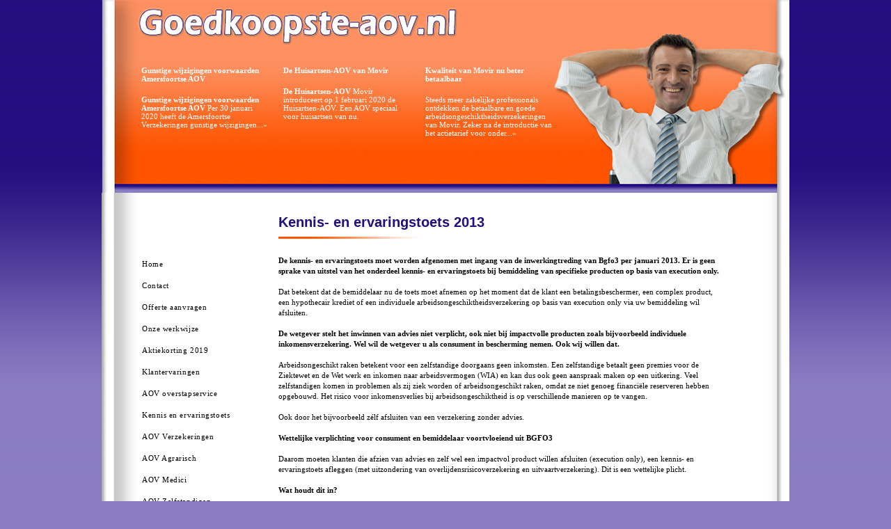

--- FILE ---
content_type: text/html; charset=UTF-8
request_url: http://goedkoopste-aov.nl/page/kennis+en+ervaringstoets
body_size: 4037
content:
<!DOCTYPE html
PUBLIC "-//W3C//DTD XHTML 1.0 Transitional//EN"
"http://www.w3.org/TR/xhtml1/DTD/xhtml1-transitional.dtd">
<html xmlns="http://www.w3.org/1999/xhtml" xml:lang="en">
<head>
<meta http-equiv="Content-Type" content="text/html; charset=iso-8859-1" />
<meta http-equiv="content-language" content="nl" /> 
<link rel="stylesheet" type="text/css" href="/style.css" title="Stylesheet" />
<meta name="robots" content="index, follow" />
<meta name="author" content="Spiderlink internetdiensten" />
<meta name="title" content="Zelf goedkope AOV afsluiten zonder provisie, AOV vergelijken zonder provisie, provisie AOV, goedkope AOV, goedkoopste AOV, AOV afsluiten, vergelijken, AOV vergelijken zonder provisie, beste en Goedkoopste aov, verzekering, aov, arbeidsongeschiktheid, arbeidsongeschiktheidsverzekering,Zelfstandigen, DGA, Medici, Agrari&euml;rs, Werknemer , verzekering, aov, arbeidsongeschiktheid, arbeidsongeschiktheidsverzekering, Zelfstandigen, DGA, Medici, Agrari&euml;rs, Werknemer, goedekope aov, beste aov, aov zzp, provisieloos aov verzekering, zonder provisie, aov afsluiten, aov vergelijk" />
<meta name="description" content="Zelf goedkope AOV afsluiten zonder provisie, provisie AOV, goedkope AOV, goedkoopste AOV, AOV, AOV vergelijken zonder provisie, afsluiten, vergelijken, AOV vergelijken zonder provisie, beste en Goedkoopste aov, verzekering, aov, arbeidsongeschiktheid, arbeidsongeschiktheidsverzekeringZelfstandigen, DGA, Medici, Agrari&euml;rs, Werknemerverzekering, aov, arbeidsongeschiktheid, arbeidsongeschiktheidsverzekering, Zelfstandigen, DGA, Medici, Agrari&euml;rs, Werknemer, goedekope aov, beste aov, aov zzp, provisieloos aov verzekering, zonder provisie, aov afsluiten, aov vergelijk, " />	
<meta name="keywords" content="Zelf goedkope AOV afsluiten zonder provisie, goedkope AOV, provisie AOV, goedkoopste AOV, AOV, AOV vergelijken zonder provisie, AOV zonder provisie, afsluiten, vergelijken, beste en, verzekering, aov, arbeidsongeschiktheid, arbeidsongeschiktheidsverzekering, Zelfstandigen, DGA, Medici, Agrari&euml;rs, Werknemer, goedekope aov, beste aov, aov zzp, provisieloos aov verzekering, zonder provisie, aov afsluiten, aov vergelijk" />	
<meta name="reply-to" content="info@spiderlink.nl" />
<title>Goedkoopste AOV: lage eenmalige afsluitkosten, AOV bemiddeling zonder advies, goedkoopste arbeidsongeschiktheidsverzekering afsluiten, AOV premie vergelijken.  beste en goedkoopste AOV Verzekeringen Zelfstandigen, DGA, Medici, Agrari&euml;rs, Werknemer, provisie AOV&nbsp;::&nbsp;Kennis en ervaringstoets</title>
</head>
<body>
<div id="parent">
<div id="float_top">
<div id="top">	
<div id="newsbody">
<div class="newsblok">
<a class="newsheader" href="/news/885/+Gunstige+wijzigingen+voorwaarden+Amersfoortse+AOV"> Gunstige wijzigingen voorwaarden Amersfoortse AOV</a><br /><br/><a class="newstext" href="/news/885/+Gunstige+wijzigingen+voorwaarden+Amersfoortse+AOV">
<span style="font-weight:bold">Gunstige wijzigingen voorwaarden Amersfoortse AOV</span>
Per 30 januari 2020 heeft de Amersfoortse Verzekeringen gunstige wijzigingen...&raquo;</a><br /><br />
</div>
<div class="newsblok">
<a class="newsheader" href="/news/884/De+Huisartsen-AOV+van+Movir">De Huisartsen-AOV van Movir</a><br /><br/><a class="newstext" href="/news/884/De+Huisartsen-AOV+van+Movir"><span style="font-weight:bold">De Huisartsen-AOV</span>
Movir introduceert op 1 februari 2020 de Huisartsen-AOV. Een AOV speciaal voor huisartsen van nu. 
<span...&raquo;</a><br /><br />
</div>
<div class="newsblok">
<a class="newsheader" href="/news/883/Kwaliteit+van+Movir+nu+beter+betaalbaar">Kwaliteit van Movir nu beter betaalbaar</a><br /><br/><a class="newstext" href="/news/883/Kwaliteit+van+Movir+nu+beter+betaalbaar">Steeds meer zakelijke professionals ontdekken de betaalbare en goede arbeidsongeschiktheidsverzekeringen van Movir. Zeker na de introductie van het actietarief voor onder...&raquo;</a><br /><br />
</div>
</div>
</div>
</div>	
<div id="float_content">
<div id="content"> 
<div id="menu">
<ul>
<li>
<a href="/page/home/">Home</a>
</li>   
<li>
<a href="/page/contact/">Contact</a>
</li>   
<li>
<a href="/page/offerte+aanvragen/">Offerte aanvragen</a>
</li>   
<li>
<a href="/page/onze+werkwijze/">Onze werkwijze</a>
</li>   
<li>
<a href="/page/aktiekorting+2019/">Aktiekorting 2019</a>
<ul>	   					<li><a href="/page/aktiekorting+2019/afsluitkosten+aov/">afsluitkosten AOV</a></li>
<li><a href="/page/aktiekorting+2019/movir+beroepsvereniging/">MOVIR beroepsvereniging</a></li>
<li><a href="/page/aktiekorting+2019/movir+medici/">MOVIR medici</a></li>
<li><a href="/page/aktiekorting+2019/movir+pzo+leden/">MOVIR PZO leden</a></li>
<li><a href="/page/aktiekorting+2019/overstapservice/">overstapservice</a></li>
</ul>	   			</li>   
<li>
<a href="/page/klantervaringen/">Klantervaringen</a>
</li>   
<li>
<a href="/page/aov+overstapservice/">AOV overstapservice</a>
</li>   
<li>
<a href="/page/kennis+en+ervaringstoets/" class="selected">Kennis en ervaringstoets</a>
</li>   
<li>
<a href="/page/aov+verzekeringen/">AOV Verzekeringen</a>
<ul>	   					<li><a href="/page/aov+verzekeringen/aegon+aov/">Aegon AOV</a></li>
<li><a href="/page/aov+verzekeringen/amersfoortse+aov/">Amersfoortse AOV</a></li>
<li><a href="/page/aov+verzekeringen/avero+aov/">Avero AOV</a></li>
<li><a href="/page/aov+verzekeringen/klaverblad+actieve+ond./">Klaverblad Actieve Ond.</a></li>
<li><a href="/page/aov+verzekeringen/klaverblad+agrarisch+aov/">Klaverblad Agrarisch AOV</a></li>
<li><a href="/page/aov+verzekeringen/klaverblad+aov/">Klaverblad AOV</a></li>
<li><a href="/page/aov+verzekeringen/klaverblad+arbeidsmog./">Klaverblad Arbeidsmog.</a></li>
<li><a href="/page/aov+verzekeringen/movir+agrarisch+/">Movir Agrarisch </a></li>
<li><a href="/page/aov+verzekeringen/movir+aov/">Movir AOV</a></li>
<li><a href="/page/aov+verzekeringen/movir+medici+aov/">Movir Medici AOV</a></li>
<li><a href="/page/aov+verzekeringen/movir+soepel%26amp%3Bzeker+aov/">Movir Soepel&amp;Zeker AOV</a></li>
<li><a href="/page/aov+verzekeringen/movir+zakelijk+professional/">Movir Zakelijk Professional</a></li>
<li><a href="/page/aov+verzekeringen/reaal+aov/">REAAL AOV</a></li>
<li><a href="/page/aov+verzekeringen/reaal+ondernemers+aov/">Reaal Ondernemers AOV</a></li>
<li><a href="/page/aov+verzekeringen/reaal+unim+aov/">Reaal UNIM AOV</a></li>
<li><a href="/page/aov+verzekeringen/reaal+unim+plus/">Reaal UNIM Plus</a></li>
<li><a href="/page/aov+verzekeringen/unim+aov/">UNIM AOV</a></li>
<li><a href="/page/aov+verzekeringen/unim+aov/">UNIM AOV</a></li>
</ul>	   			</li>   
<li>
<a href="/page/aov+agrarisch/">AOV Agrarisch</a>
<ul>	   					<li><a href="/page/aov+agrarisch/klaverblad+aov/">Klaverblad AOV</a></li>
<li><a href="/page/aov+agrarisch/movir+agrarisch/">Movir agrarisch</a></li>
</ul>	   			</li>   
<li>
<a href="/page/aov+medici/">AOV Medici</a>
<ul>	   					<li><a href="/page/aov+medici/movir+medici/">Movir Medici</a></li>
<li><a href="/page/aov+medici/reaal+unim+plus/">Reaal UNIM Plus</a></li>
</ul>	   			</li>   
<li>
<a href="/page/aov+zelfstandigen/">AOV Zelfstandigen</a>
</li>   
<li>
<a href="/page/aov+oversluiten/">AOV Oversluiten</a>
</li>   
<li>
<a href="/page/aov+sommenverzekering/">AOV Sommenverzekering</a>
<ul>	   					<li><a href="/page/aov+sommenverzekering/aegon+aov/">Aegon AOV</a></li>
<li><a href="/page/aov+sommenverzekering/de+goudse/">De Goudse</a></li>
<li><a href="/page/aov+sommenverzekering/movir+medici+aov/">Movir Medici AOV</a></li>
<li><a href="/page/aov+sommenverzekering/movir+soepel%26amp%3Bzeker/">Movir Soepel&amp;Zeker</a></li>
<li><a href="/page/aov+sommenverzekering/movir+zakelijk/">Movir Zakelijk</a></li>
<li><a href="/page/aov+sommenverzekering/reaal+ondernemers+aov/">REAAL Ondernemers AOV</a></li>
<li><a href="/page/aov+sommenverzekering/reaal+unim+plus+aov/">REAAL UNIM Plus AOV</a></li>
</ul>	   			</li>   
<li>
<a href="/page/aov+schadeverzekering/">AOV Schadeverzekering</a>
</li>   
<li>
<a href="/page/aov+productenwijzer/">AOV Productenwijzer</a>
</li>   
<li>
<a href="/page/compagnonsverzekering/">Compagnonsverzekering</a>
</li>   
<li>
<a href="/page/begrippenlijst/">Begrippenlijst</a>
<ul>	   					<li><a href="/page/begrippenlijst/ao+criterium/">AO criterium</a></li>
<li><a href="/page/begrippenlijst/ao+percentage/">AO percentage</a></li>
<li><a href="/page/begrippenlijst/arbeidsongeschiktheid/">Arbeidsongeschiktheid</a></li>
<li><a href="/page/begrippenlijst/belastbaarheidspatroon/">Belastbaarheidspatroon</a></li>
<li><a href="/page/begrippenlijst/beperkingenlijst/">Beperkingenlijst</a></li>
<li><a href="/page/begrippenlijst/beroeps+ao/">Beroeps AO</a></li>
<li><a href="/page/begrippenlijst/beroepsbeoefenaar/">Beroepsbeoefenaar</a></li>
<li><a href="/page/begrippenlijst/beroepsklassen/">Beroepsklassen</a></li>
<li><a href="/page/begrippenlijst/blijvende+invaliditeit/">Blijvende invaliditeit</a></li>
<li><a href="/page/begrippenlijst/controlerend+arts/">Controlerend arts</a></li>
<li><a href="/page/begrippenlijst/dga/">DGA</a></li>
<li><a href="/page/begrippenlijst/eigen+risico+termijn/">Eigen risico termijn</a></li>
<li><a href="/page/begrippenlijst/eindleeftijd/">Eindleeftijd</a></li>
<li><a href="/page/begrippenlijst/erfelijkheidsonderzoek/">Erfelijkheidsonderzoek</a></li>
<li><a href="/page/begrippenlijst/gangbare+arbeid/">Gangbare arbeid</a></li>
<li><a href="/page/begrippenlijst/gezondheidsverklaring/">Gezondheidsverklaring</a></li>
<li><a href="/page/begrippenlijst/gliedertaxe/">Gliedertaxe</a></li>
<li><a href="/page/begrippenlijst/indexatie/">Indexatie</a></li>
<li><a href="/page/begrippenlijst/keurend+arts/">Keurend arts</a></li>
<li><a href="/page/begrippenlijst/letsel/">Letsel</a></li>
<li><a href="/page/begrippenlijst/medisch+adviseur/">Medisch adviseur</a></li>
<li><a href="/page/begrippenlijst/meewerkend+partner/">Meewerkend partner</a></li>
<li><a href="/page/begrippenlijst/ongeval/">Ongeval</a></li>
<li><a href="/page/begrippenlijst/passende+arbeid/">Passende arbeid</a></li>
<li><a href="/page/begrippenlijst/premie/">Premie</a></li>
<li><a href="/page/begrippenlijst/premiebetaler/">Premiebetaler</a></li>
<li><a href="/page/begrippenlijst/reintegratie/">Reintegratie</a></li>
<li><a href="/page/begrippenlijst/risicowijziging/">Risicowijziging</a></li>
<li><a href="/page/begrippenlijst/rubriek+a/">Rubriek A</a></li>
<li><a href="/page/begrippenlijst/rubriek+b/">Rubriek B</a></li>
<li><a href="/page/begrippenlijst/schadeverzekering/">Schadeverzekering</a></li>
<li><a href="/page/begrippenlijst/sommenverzekering/">Sommenverzekering</a></li>
<li><a href="/page/begrippenlijst/uitkeringsdrempel/">Uitkeringsdrempel</a></li>
<li><a href="/page/begrippenlijst/uitkeringsklasse/">Uitkeringsklasse</a></li>
<li><a href="/page/begrippenlijst/uitsluiting/">Uitsluiting</a></li>
<li><a href="/page/begrippenlijst/verzekerd+bedrag/">Verzekerd bedrag</a></li>
<li><a href="/page/begrippenlijst/verzekerde/">Verzekerde</a></li>
<li><a href="/page/begrippenlijst/verzekeringsnemer/">Verzekeringsnemer</a></li>
<li><a href="/page/begrippenlijst/wachttijd/">Wachttijd</a></li>
<li><a href="/page/begrippenlijst/zelfstandige/">Zelfstandige</a></li>
</ul>	   			</li>   
<li>
<a href="/page/afsluitkosten/">Afsluitkosten</a>
</li>   
<li>
<a href="/page/over+ons/">Over ons</a>
</li>   
<li>
<a href="/page/verzekeraars/">Verzekeraars</a>
<ul>	   					<li><a href="/page/verzekeraars/aegon/">Aegon</a></li>
<li><a href="/page/verzekeraars/amersfoortse/">Amersfoortse</a></li>
<li><a href="/page/verzekeraars/avero/">Avero</a></li>
<li><a href="/page/verzekeraars/de+goudse/">De Goudse</a></li>
<li><a href="/page/verzekeraars/klaverblad/">Klaverblad</a></li>
<li><a href="/page/verzekeraars/movir/">MOVIR</a></li>
<li><a href="/page/verzekeraars/reaal/">Reaal</a></li>
<li><a href="/page/verzekeraars/unim/">UNIM</a></li>
</ul>	   			</li>   
<li>
<a href="/page/zakelijk+sparen/">Zakelijk sparen</a>
</li>   
<li>
<a href="/page/nieuws+/">Nieuws </a>
</li>   
</ul>		
</div>
<div id="tekst">	
<div id="body">
<div class="article">	
<h1>Kennis- en ervaringstoets 2013</h1>
<div id="h1gradient"></div>
<p><span style="font-weight:bold">De kennis- en ervaringstoets moet worden afgenomen met ingang van de inwerkingtreding van Bgfo3 per januari 2013. Er is geen sprake van uitstel van het onderdeel kennis- en ervaringstoets bij bemiddeling van specifieke producten op basis van execution only.</span><br />
<br />
Dat betekent dat de bemiddelaar nu de toets moet afnemen op het moment dat de klant een betalingsbeschermer, een complex product, een hypothecair krediet of een individuele arbeidsongeschiktheidsverzekering op basis van execution only via uw bemiddeling wil afsluiten.<br />
<br />
<span style="font-weight:bold">De wetgever stelt het inwinnen van advies niet verplicht, ook niet bij impactvolle producten zoals bijvoorbeeld individuele inkomensverzekering. Wel wil de wetgever u als consument in bescherming nemen. Ook wij willen dat.</span><br />
<br />
Arbeidsongeschikt raken betekent voor een zelfstandige doorgaans geen inkomsten. Een zelfstandige betaalt geen premies voor de Ziektewet en de Wet werk en inkomen naar arbeidsvermogen (WIA) en kan dus ook geen aanspraak maken op een uitkering. Veel zelfstandigen komen in problemen als zij ziek worden of arbeidsongeschikt raken, omdat ze niet genoeg financi&euml;le reserveren hebben opgebouwd. Het risico voor inkomensverlies bij arbeidsongeschiktheid is op verschillende manieren op te vangen. <br />
<br />
Ook door het bijvoorbeeld z&eacute;lf afsluiten van een verzekering zonder advies.<br />
<br />
<span style="font-weight:bold">Wettelijke verplichting voor consument en bemiddelaar voortvloeiend uit BGFO3</span><br />
<br />
Daarom moeten klanten die afzien van advies en zelf wel een impactvol product willen afsluiten (execution only), een kennis- en ervaringstoets afleggen (met uitzondering van overlijdensrisicoverzekering en uitvaartverzekering). Dit is een wettelijke plicht.<br />
<br />
<span style="font-weight:bold">Wat houdt dit in?</span><br />
<br />
Het staat ons volgens de wet vrij zelf te bepalen op welke wijze wij informatie bij u inwinnen. Wel is de inhoud van de informatie die minimaal boven tafel moet komen minimaal vastgesteld:<br />
� financi&euml;le producten waarmee u bekend bent;<br />
� uw inzicht in de eigenschappen en risico�s van het financi&euml;le product of dienst;<br />
� de mate waarin u inzicht heeft in uw eigen financi&euml;le situatie;<br />
� de mate waarin u behoefte hebt aan advies over het betreffende financi&euml;le product.<br />
<br />
Wellicht dat de AFM in de toekomst nadere regels gaat stellen aan de kennis- en ervaringstoets. Op dit moment is dat nog niet bekend.<br />
<br />
<span style="font-weight:bold">Als uit de informatie blijkt dat u onvoldoende inzicht heeft, moeten wij als financieel dienstverlener u erop wijzen dat het inwinnen van advies raadzaam is. De uitkomst van de toets is niet bindend. <br />
<br />
Maar dat betekent niet dat wij de uitkomst van de toets niet serieus nemen. </span><br />
<br />
Als blijkt dat u niet in staat bent een individuele inkomensverzekering voor uzelf uit te zoeken of wij menen dat uw kennis en ervaring onvoldoende is, dan nemen wij uw opdracht voor �execution only� niet in behandeling. <br />
<br />
Wij raden u dan dringend aan eerst advies in te winnen bij bijvoorbeeld een financieel planner.<br />
<br />
<span style="font-weight:bold">Natuurlijk doet ook &uacute; er verstandig aan de uitslag van de test serieus te nemen.</span><br />
<br />
<span style="font-weight:bold">Als u de vragen niet volledig invult of het formulier niet retourneert kunnen wij niet beoordelen of u voldoende kennis en ervaring heeft om zelf een individuele inkomensverzekering af te sluiten.</span><br />
<br />
Kunt u ons een volledig adviesrapport overhandigen waaruit de gevraagde bemiddeling is te herleiden? Dan hoeft u deze vragenlijst niet in te vullen. Wel vragen wij u om een handtekening als bewijs van overhandiging voor ons dossier.</p>	
</div>
</div>
</div>
</div>	
</div>
<div id="content_border"></div>
<div id="scroll"></div>
</div>	
</body>
</html>
<!-- zlib compression level 9 -->

--- FILE ---
content_type: text/css
request_url: http://goedkoopste-aov.nl/style.css
body_size: 1057
content:
body {
	margin:0;
	padding-top:0px;
	background-image:url(images/bgrepeat.jpg);
	background-repeat:x-repeat; 
	background-color:#8b7dc3;
}

#float_top {
	float:left;
	width:100%;
	margin:0px;
	padding:0px;
}

#top {
	width:988px;
	margin-left:auto;
	margin-right:auto;
	height:277px;
	margin-top:0px;
	padding-top:0px;
	background-image:url(images/top.jpg);
	background-repeat:no-repeat; 
}

#newsbody {
	height:154px;
	width:800px;
  margin:95px 0px 0px 35px;
  float:left;
	padding:0;
}

#newsbody .newsheader, #newsbody .newstext { 
	font-family:Verdana;
	font-size:11px;
	text-decoration:none;
	color: white;
}

#newsbody .newsheader { 
	font-weight:bold;
	padding-bottom:10px;
}
		
#newsbody .newsheader:hover, #newsbody .newstext:hover { 
	text-decoration:underline;
}

.newsblok {
	width:182px;
	float:left;
	height:154px;
	margin-left:22px;
}

#float_content {
	width:988px;
	margin-left:auto;
	margin-right:auto; 
	min-height:498px;
}	

#content {
	background-image: url(images/contentrepeat.jpg);
	background-repeat: repeat-y;
	float:left;
	margin:0; 
	width:988px;  
	min-height:498px;
	padding-top:10px;
}

#tekst {
	width:640px;
	font-family: Verdana;
	font-size: 11px;
	padding-bottom: 30px;
	padding-top:0px;
	margin-left:24px; 
	margin-top:0px;
	color:black;
	min-height:498px;
	float:left;
	line-height:145%;
}

#content #tekst .bb-url {
	font-family: Verdana;
	font-size: 11px;
	color: #F1690F;
	font-weight: bold;
	text-decoration:none;
}

#content #tekst a {
	font-family: Verdana;
	font-size: 11px;
	color: #F1690F;
	font-weight: bold;
	text-decoration:none;
}

#content #tekst .linkwit {
	color:white;
}

#content #tekst .bb-url:hover, #content #tekst a:hover {
	text-decoration: underline;
}

#menu {
	float:left;
	min-height:498px;
	width:230px;
}

#menu ul {
	  width:185px;
		margin-top:80px;
		margin-left:0px;
		padding-left:50px;
		list-style-type: none;
	  z-index:10;
}

#menu ul li a {
	font-family: Verdana;
	font-size: 11px;
	color: black;
	text-decoration:none;
	letter-spacing:0.05em;
	line-height:225%;
}

#menu ul li a:hover {
	text-decoration:underline;
}

#menu ul li {
	width:185px;	
	list-style-type: none;
	margin:0px 0px 3px 8px;
	padding:0;
  z-index: 10;
	position:relative;
	height: 28px; 
	float: left; 
}

#menu li ul {
  border:solid 1px black;
  background-color:white;
  display:none;
	padding-bottom:7px;
	padding-top:0px;
	padding-left:0px;
	margin:0;
  position: absolute;
  left: 185px;
  top: 0;
  display: none;
 	z-index: 10;
	width:150px;
}

#menu a:hover {
	color:#FF6907;
}

#menu li:hover ul { 
	display: block; 
}

#menu li:hover ul, #menu li.over ul {
    display: block; 
}


#menu li ul li {
height: 20px; 
}

.input {
	border: white 1px solid;
	color: white;
	background-color:#b00232;
	font-size:10px;
	padding-top:1px;
	padding-bottom:1px;
	font-family:Arial;
	width:150px;
	padding:2px 0px 2px 2px;
	margin-bottom:2px;
	margin-top:7px;
}

.submit {
	border:white 1px solid;
	background-color:#b00232;
	color: white;
	font-size:10px;
	font-family:Arial;
	padding:1px 0px 0px 0px;
	width:90px;
	margin-top:7px;
	margin-bottom:2px;
}

.textarea {
	font-size:12px;
	font-family:Arial;
	overflow-y:auto;
	color:black;
	border: white 0px solid;
	background-color:#fbe8ed;
}

h1 {
	font-family: Arial;
	font-size: 20px;
	color: #230e7e;
	padding-top:25px;
	margin:0;
	padding-bottom:13px;
	font-weight: bold;
}

#h1gradient {
	background-image: url(images/h1gradient.jpg);
	background-repeat: no-repeat;
	margin-bottom:24px;
	height:3px;
	width:269px;
}


div>div#scroll {
	position:absolute;
	top:0;
	bottom:-0.1px;
	width:1em;
	z-index:-1;
}



